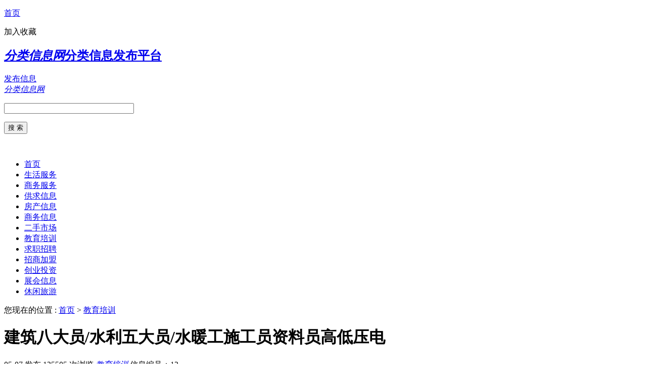

--- FILE ---
content_type: text/html; charset=utf-8
request_url: http://keyunbao.com/jiaoyu/12.html
body_size: 2480
content:
<!DOCTYPE html>
<html>
<head>
<meta charset="UTF-8">
<title>建筑八大员/水利五大员/水暖工施工员资料员高低压电 - 教育培训 - 分类信息网</title>
<meta name="keywords" content=",建筑八大员/水利五大员/水暖工施工员资料员高低压电" />
<meta name="description" content="建筑八大员/水利五大员/水暖工施工员资料员高低压电" />
<meta name="viewport" content="width=device-width,initial-scale=1.0,minimum-scale=1.0,maximum-scale=1.0,user-scalable=no,minimal-ui">
<script src="/d/js/acmsd/thea4.js"  type="text/javascript"></script>
</head>
<body>
<div class="body" id="top">
<div class="head_top">
<div class="block">
<p class="pl"><a href="/">首页</a></p>
<p class="pr">
<a onclick="window.external.AddFavorite(location.href,document.title);">加入收藏</a>
</p>
</div>
</div>
<div id="header">
<div class="block">
<div id="logo">
<h2><a href="/"><em>分类信息网</em><span>分类信息发布平台</span></a></h2>
</div>
<div id="fabu"><a href="/fabu.html">发布信息</a></div>
      <div id="mlogo">
      <a class="a1" href="/"> </a>
      <a class="a2" href="/"><em>分类信息网</em></a>
      <span class="a3"></span>
      </div>
<div id="bdss">
<form method="get" action="http://www.baidu.com/baidu">
    <div>   
        <p id="bd_box"><input name="word" size="30" maxlength="100" value="" /></p>
        <p id="bd_sub"><input type="submit" value="搜 索" /></p>
        <br />
        <input name="tn" type="hidden" value="bds" />
        <input name="cl" type="hidden" value="3" />
        <input name="si" type="hidden" value="www.5u580.com" />
        <input name="ct" type="hidden" value="2097152" />
    </div>
</form>
</div>
<!-- #bdss end -->
</div>
</div>
<!-- header end -->
<script charset="UTF-8" id="LA_COLLECT" src="//sdk.51.la/js-sdk-pro.min.js"></script>
<script>LA.init({id: "JoVFPOZCMy5KNJva",ck: "JoVFPOZCMy5KNJva"})</script>
<div id="nav">
<div class="block">
<ul>
<li id="sy"><a href="/">首页</a></li>
 <li><a href="/shenghuo/">生活服务</a></li><li><a href="/fuwu/">商务服务</a></li><li><a href="/gongqiu/">供求信息</a></li><li><a href="/fangcan/">房产信息</a></li><li><a href="/shangwu/">商务信息</a></li><li><a href="/ershou/">二手市场</a></li><li><a href="/jiaoyu/">教育培训</a></li><li><a href="/zhaopin/">求职招聘</a></li><li><a href="/zhaoshang/">招商加盟</a></li><li><a href="/chuangye/">创业投资</a></li><li><a href="/zhanhui/">展会信息</a></li><li><a href="/lvyou/">休闲旅游</a></li></ul>
</div>
</div>
<!-- nav end -->

<div id="navgg">
<div class="block">
<script src="/d/js/acmsd/thea1.js" type="text/javascript"></script>
</div>
</div>
<!-- navgg end -->
<div id="tag_nav"><p>您现在的位置 : <a href="/">首页</a>&nbsp;>&nbsp;<a href="/jiaoyu/">教育培训</a></p> </div>

<div id="center">
<div class="block">
<div id="show_left">
<div id="show_fuwu">
<div class="top">
<div class="h1">
<h1>建筑八大员/水利五大员/水暖工施工员资料员高低压电</h1>
<div class="show_time">
<span   class="sj">05-07 发布</span>
<span class="s3">135505 次浏览</span>
<span  class="s1"> <a href="/jiaoyu/" ><em>教育培训</em></a></span>
<span class="s2">信息编号：12</span>

<p>报错/举报</p>
</div>
</div>
<!-- .h1 end -->
</div>
<!-- .top end -->

<div id="txt_top">
<script src="/d/js/acmsd/thea2.js" type="text/javascript"></script>
</div>
<div class="bot">
<div class="txt">
<h3>建筑八大员/水利五大员/水暖工施工员资料员高低压电</h3>
建委建筑特种工：架子工、建筑起重机械司机、建筑电工、等等、、、（建筑施工特种作业操作资格证）建委八大员：施工员、测量员、预算员、质检员、材料员、资料员、机械员、安全员A/B/C/(住房和城乡建设部岗位培训考核合格证书）办资质可用 &nbsp; &nbsp; &nbsp; &nbsp; &nbsp; &nbsp; &nbsp; &nbsp; &nbsp; &nbsp; &nbsp;安监局：低压、焊接、高处、高压、制冷、等等、、、（安全生产监督管理总局查询） &nbsp; &nbsp; &nbsp; 质监局：叉车、铲车、起重等等、、、（质量监督检验检疫总局查询） &nbsp; &nbsp; &nbsp; &nbsp; &nbsp; &nbsp; &nbsp; &nbsp; 冶金造价员、机械造价员、（建设造价工程管理协会
</div>
</div>
<!-- .bot end -->
<div id="txt_bot">
<script src="/d/js/acmsd/thea3.js" type="text/javascript"></script>
</div>
<div id="xgwz">
<h3><a href="/jiaoyu/">相关信息</a></h3>
<ul>
 <div class="cf"></div>
</ul>
</div>
<div id="show_next">
<p>上一篇：<a href='/jiaoyu/13.html'>成人高考专科学历教育/人力/市场提供人力资源管理师、摄影师、会展策划师等培训服务</a></p>
<p>下一篇：<a href='/jiaoyu/11.html'>考叉车证培训考锅炉本普工/技工/生产提供叉/铲车工、司炉工、特种设备作业等培训服务</a></p>
</div>
</div>
</div>
<!-- left end -->

<div id="right_fuwu">
<div id="rgg1">
<script src="/d/js/acmsd/thea8.js"  type="text/javascript"></script>
</div>
<div id="zxwz">
<h3><a href="/jiaoyu/">最新信息</a></h3>
<ul>
<li><a href="/jiaoyu/18.html"><i>•</i> 专业化妆培训班美容/保健/健身提供</a></li><li><a href="/jiaoyu/17.html"><i>•</i> 专业化妆速成班美容/保健/健身提供</a></li><li><a href="/jiaoyu/16.html"><i>•</i> 建筑八大员工程师职称建筑/房产/物</a></li><li><a href="/jiaoyu/15.html"><i>•</i> 初级会计职称、中级会计职称、会计</a></li><li><a href="/jiaoyu/14.html"><i>•</i> 炸鸡 汉堡 鸡叉骨餐饮/酒店/旅游提</a></li><li><a href="/jiaoyu/13.html"><i>•</i> 成人高考专科学历教育/人力/市场提</a></li><li><a href="/jiaoyu/12.html"><i>•</i> 建筑八大员/水利五大员/水暖工施工</a></li><li><a href="/jiaoyu/11.html"><i>•</i> 考叉车证培训考锅炉本普工/技工/生</a></li><li><a href="/jiaoyu/10.html"><i>•</i> 手机维修、电脑维修、家电维修培训</a></li><li><a href="/jiaoyu/9.html"><i>•</i> 施工员证质量员证报考建筑/房产/物</a></li></ul>
</div>
<div id="rgg2">
<script src="/d/js/acmsd/thea9.js"  type="text/javascript"></script>
</div>

</div>
<!-- right end -->

</div>
</div>
<!-- #center end -->

<div id="foot_nav">
<script src="/d/js/acmsd/thea10.js"  type="text/javascript"></script>
</div>
<!-- #foot_nav end -->

<div id="footer">
<div class="block">
<script src="/d/js/acmsd/thea11.js"  type="text/javascript"></script>
</p>
</div>
</div>
<!-- #footer end -->
</div>
<!-- .body end -->



</body>
</html>